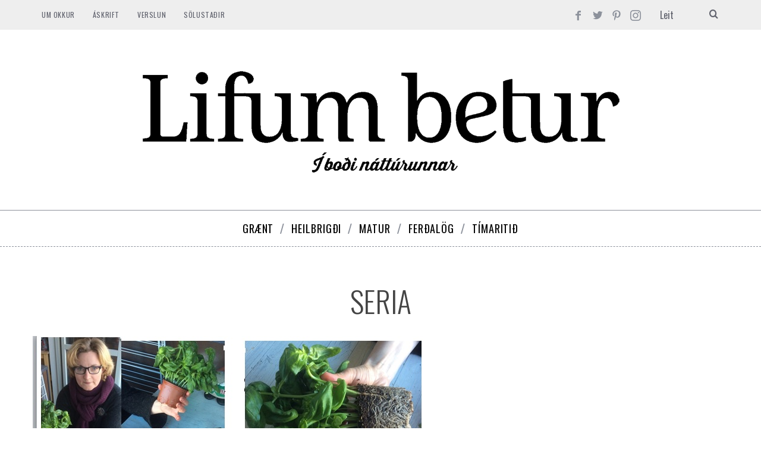

--- FILE ---
content_type: text/html; charset=utf-8
request_url: https://www.google.com/recaptcha/api2/aframe
body_size: 266
content:
<!DOCTYPE HTML><html><head><meta http-equiv="content-type" content="text/html; charset=UTF-8"></head><body><script nonce="RGztrT7sYCkouhrbfWPnAA">/** Anti-fraud and anti-abuse applications only. See google.com/recaptcha */ try{var clients={'sodar':'https://pagead2.googlesyndication.com/pagead/sodar?'};window.addEventListener("message",function(a){try{if(a.source===window.parent){var b=JSON.parse(a.data);var c=clients[b['id']];if(c){var d=document.createElement('img');d.src=c+b['params']+'&rc='+(localStorage.getItem("rc::a")?sessionStorage.getItem("rc::b"):"");window.document.body.appendChild(d);sessionStorage.setItem("rc::e",parseInt(sessionStorage.getItem("rc::e")||0)+1);localStorage.setItem("rc::h",'1769321019290');}}}catch(b){}});window.parent.postMessage("_grecaptcha_ready", "*");}catch(b){}</script></body></html>

--- FILE ---
content_type: text/javascript;charset=utf-8
request_url: https://p1cluster.cxense.com/p1.js
body_size: 100
content:
cX.library.onP1('17h2fr2ifw3vv2ukesbrc359po');


--- FILE ---
content_type: text/javascript;charset=utf-8
request_url: https://id.cxense.com/public/user/id?json=%7B%22identities%22%3A%5B%7B%22type%22%3A%22ckp%22%2C%22id%22%3A%22mktc1udivdawth67%22%7D%2C%7B%22type%22%3A%22lst%22%2C%22id%22%3A%2217h2fr2ifw3vv2ukesbrc359po%22%7D%2C%7B%22type%22%3A%22cst%22%2C%22id%22%3A%2217h2fr2ifw3vv2ukesbrc359po%22%7D%5D%7D&callback=cXJsonpCB1
body_size: 188
content:
/**/
cXJsonpCB1({"httpStatus":200,"response":{"userId":"cx:exztsub6dq9p33yh86mznjyva:2og0on5pilo3f","newUser":true}})